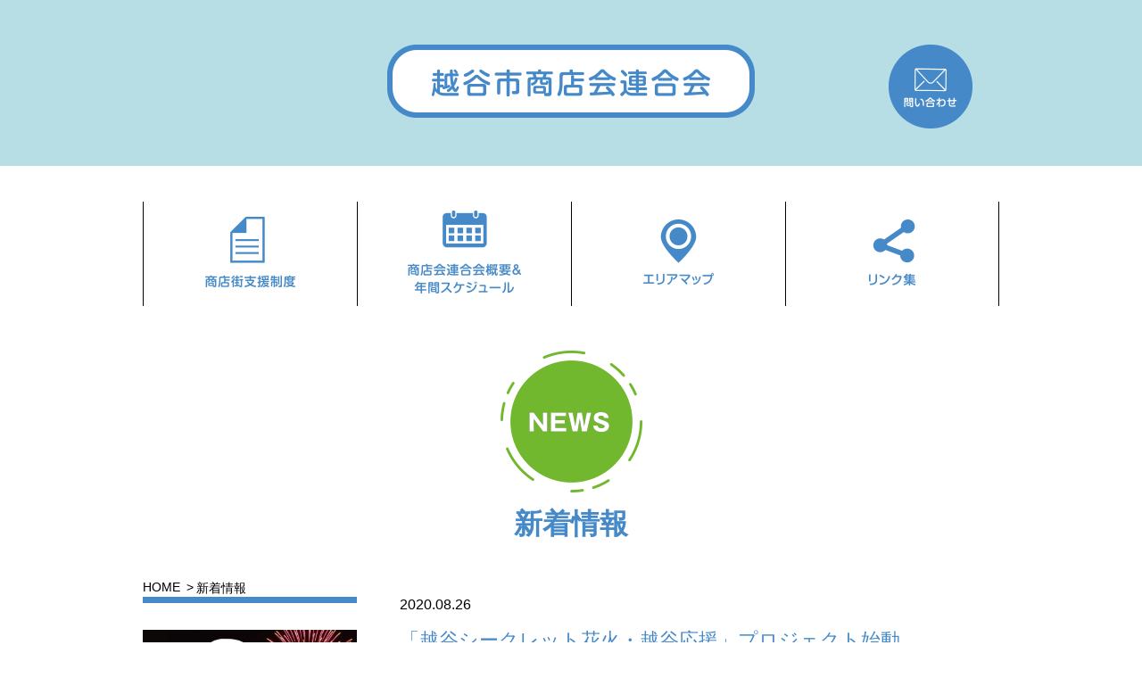

--- FILE ---
content_type: text/html; charset=UTF-8
request_url: https://koshigaya-shoren.gr.jp/archives/395
body_size: 5631
content:
<!DOCTYPE html>
<html lang="ja">
<head>
	<meta charset="UTF-8">
	<meta name="viewport" content="width=device-width,initial-scale=1">
	<title> &raquo; 「越谷シークレット花火・越谷応援」プロジェクト始動</title>
	<link rel="stylesheet" href="https://koshigaya-shoren.gr.jp/wp-content/themes/koshigaya/css/slick.css">
	<link rel="stylesheet" href="https://koshigaya-shoren.gr.jp/wp-content/themes/koshigaya/css/slick-theme.css">
	<link rel="stylesheet" href="https://koshigaya-shoren.gr.jp/wp-content/themes/koshigaya/css/colorbox.css">
	<link rel="stylesheet" href="https://koshigaya-shoren.gr.jp/wp-content/themes/koshigaya/style.css">
	<script src="https://ajax.googleapis.com/ajax/libs/jquery/3.3.1/jquery.min.js"></script>
	<script src="https://koshigaya-shoren.gr.jp/wp-content/themes/koshigaya/js/slick.min.js"></script>
	<script src="https://koshigaya-shoren.gr.jp/wp-content/themes/koshigaya/js/jquery.rwdImageMaps.min.js"></script>
	<script src="https://koshigaya-shoren.gr.jp/wp-content/themes/koshigaya/js/jquery.colorbox.js"></script>
	<script src="https://koshigaya-shoren.gr.jp/wp-content/themes/koshigaya/js/script.js"></script>
	<meta name='robots' content='max-image-preview:large' />
<link rel="alternate" type="application/rss+xml" title="越谷市商店会連合会 &raquo; 「越谷シークレット花火・越谷応援」プロジェクト始動 のコメントのフィード" href="https://koshigaya-shoren.gr.jp/archives/395/feed" />
<script type="text/javascript">
window._wpemojiSettings = {"baseUrl":"https:\/\/s.w.org\/images\/core\/emoji\/14.0.0\/72x72\/","ext":".png","svgUrl":"https:\/\/s.w.org\/images\/core\/emoji\/14.0.0\/svg\/","svgExt":".svg","source":{"concatemoji":"https:\/\/koshigaya-shoren.gr.jp\/wp-includes\/js\/wp-emoji-release.min.js?ver=6.2.8"}};
/*! This file is auto-generated */
!function(e,a,t){var n,r,o,i=a.createElement("canvas"),p=i.getContext&&i.getContext("2d");function s(e,t){p.clearRect(0,0,i.width,i.height),p.fillText(e,0,0);e=i.toDataURL();return p.clearRect(0,0,i.width,i.height),p.fillText(t,0,0),e===i.toDataURL()}function c(e){var t=a.createElement("script");t.src=e,t.defer=t.type="text/javascript",a.getElementsByTagName("head")[0].appendChild(t)}for(o=Array("flag","emoji"),t.supports={everything:!0,everythingExceptFlag:!0},r=0;r<o.length;r++)t.supports[o[r]]=function(e){if(p&&p.fillText)switch(p.textBaseline="top",p.font="600 32px Arial",e){case"flag":return s("\ud83c\udff3\ufe0f\u200d\u26a7\ufe0f","\ud83c\udff3\ufe0f\u200b\u26a7\ufe0f")?!1:!s("\ud83c\uddfa\ud83c\uddf3","\ud83c\uddfa\u200b\ud83c\uddf3")&&!s("\ud83c\udff4\udb40\udc67\udb40\udc62\udb40\udc65\udb40\udc6e\udb40\udc67\udb40\udc7f","\ud83c\udff4\u200b\udb40\udc67\u200b\udb40\udc62\u200b\udb40\udc65\u200b\udb40\udc6e\u200b\udb40\udc67\u200b\udb40\udc7f");case"emoji":return!s("\ud83e\udef1\ud83c\udffb\u200d\ud83e\udef2\ud83c\udfff","\ud83e\udef1\ud83c\udffb\u200b\ud83e\udef2\ud83c\udfff")}return!1}(o[r]),t.supports.everything=t.supports.everything&&t.supports[o[r]],"flag"!==o[r]&&(t.supports.everythingExceptFlag=t.supports.everythingExceptFlag&&t.supports[o[r]]);t.supports.everythingExceptFlag=t.supports.everythingExceptFlag&&!t.supports.flag,t.DOMReady=!1,t.readyCallback=function(){t.DOMReady=!0},t.supports.everything||(n=function(){t.readyCallback()},a.addEventListener?(a.addEventListener("DOMContentLoaded",n,!1),e.addEventListener("load",n,!1)):(e.attachEvent("onload",n),a.attachEvent("onreadystatechange",function(){"complete"===a.readyState&&t.readyCallback()})),(e=t.source||{}).concatemoji?c(e.concatemoji):e.wpemoji&&e.twemoji&&(c(e.twemoji),c(e.wpemoji)))}(window,document,window._wpemojiSettings);
</script>
<style type="text/css">
img.wp-smiley,
img.emoji {
	display: inline !important;
	border: none !important;
	box-shadow: none !important;
	height: 1em !important;
	width: 1em !important;
	margin: 0 0.07em !important;
	vertical-align: -0.1em !important;
	background: none !important;
	padding: 0 !important;
}
</style>
	<link rel='stylesheet' id='wp-block-library-css' href='https://koshigaya-shoren.gr.jp/wp-includes/css/dist/block-library/style.min.css?ver=6.2.8' type='text/css' media='all' />
<link rel='stylesheet' id='classic-theme-styles-css' href='https://koshigaya-shoren.gr.jp/wp-includes/css/classic-themes.min.css?ver=6.2.8' type='text/css' media='all' />
<style id='global-styles-inline-css' type='text/css'>
body{--wp--preset--color--black: #000000;--wp--preset--color--cyan-bluish-gray: #abb8c3;--wp--preset--color--white: #ffffff;--wp--preset--color--pale-pink: #f78da7;--wp--preset--color--vivid-red: #cf2e2e;--wp--preset--color--luminous-vivid-orange: #ff6900;--wp--preset--color--luminous-vivid-amber: #fcb900;--wp--preset--color--light-green-cyan: #7bdcb5;--wp--preset--color--vivid-green-cyan: #00d084;--wp--preset--color--pale-cyan-blue: #8ed1fc;--wp--preset--color--vivid-cyan-blue: #0693e3;--wp--preset--color--vivid-purple: #9b51e0;--wp--preset--gradient--vivid-cyan-blue-to-vivid-purple: linear-gradient(135deg,rgba(6,147,227,1) 0%,rgb(155,81,224) 100%);--wp--preset--gradient--light-green-cyan-to-vivid-green-cyan: linear-gradient(135deg,rgb(122,220,180) 0%,rgb(0,208,130) 100%);--wp--preset--gradient--luminous-vivid-amber-to-luminous-vivid-orange: linear-gradient(135deg,rgba(252,185,0,1) 0%,rgba(255,105,0,1) 100%);--wp--preset--gradient--luminous-vivid-orange-to-vivid-red: linear-gradient(135deg,rgba(255,105,0,1) 0%,rgb(207,46,46) 100%);--wp--preset--gradient--very-light-gray-to-cyan-bluish-gray: linear-gradient(135deg,rgb(238,238,238) 0%,rgb(169,184,195) 100%);--wp--preset--gradient--cool-to-warm-spectrum: linear-gradient(135deg,rgb(74,234,220) 0%,rgb(151,120,209) 20%,rgb(207,42,186) 40%,rgb(238,44,130) 60%,rgb(251,105,98) 80%,rgb(254,248,76) 100%);--wp--preset--gradient--blush-light-purple: linear-gradient(135deg,rgb(255,206,236) 0%,rgb(152,150,240) 100%);--wp--preset--gradient--blush-bordeaux: linear-gradient(135deg,rgb(254,205,165) 0%,rgb(254,45,45) 50%,rgb(107,0,62) 100%);--wp--preset--gradient--luminous-dusk: linear-gradient(135deg,rgb(255,203,112) 0%,rgb(199,81,192) 50%,rgb(65,88,208) 100%);--wp--preset--gradient--pale-ocean: linear-gradient(135deg,rgb(255,245,203) 0%,rgb(182,227,212) 50%,rgb(51,167,181) 100%);--wp--preset--gradient--electric-grass: linear-gradient(135deg,rgb(202,248,128) 0%,rgb(113,206,126) 100%);--wp--preset--gradient--midnight: linear-gradient(135deg,rgb(2,3,129) 0%,rgb(40,116,252) 100%);--wp--preset--duotone--dark-grayscale: url('#wp-duotone-dark-grayscale');--wp--preset--duotone--grayscale: url('#wp-duotone-grayscale');--wp--preset--duotone--purple-yellow: url('#wp-duotone-purple-yellow');--wp--preset--duotone--blue-red: url('#wp-duotone-blue-red');--wp--preset--duotone--midnight: url('#wp-duotone-midnight');--wp--preset--duotone--magenta-yellow: url('#wp-duotone-magenta-yellow');--wp--preset--duotone--purple-green: url('#wp-duotone-purple-green');--wp--preset--duotone--blue-orange: url('#wp-duotone-blue-orange');--wp--preset--font-size--small: 13px;--wp--preset--font-size--medium: 20px;--wp--preset--font-size--large: 36px;--wp--preset--font-size--x-large: 42px;--wp--preset--spacing--20: 0.44rem;--wp--preset--spacing--30: 0.67rem;--wp--preset--spacing--40: 1rem;--wp--preset--spacing--50: 1.5rem;--wp--preset--spacing--60: 2.25rem;--wp--preset--spacing--70: 3.38rem;--wp--preset--spacing--80: 5.06rem;--wp--preset--shadow--natural: 6px 6px 9px rgba(0, 0, 0, 0.2);--wp--preset--shadow--deep: 12px 12px 50px rgba(0, 0, 0, 0.4);--wp--preset--shadow--sharp: 6px 6px 0px rgba(0, 0, 0, 0.2);--wp--preset--shadow--outlined: 6px 6px 0px -3px rgba(255, 255, 255, 1), 6px 6px rgba(0, 0, 0, 1);--wp--preset--shadow--crisp: 6px 6px 0px rgba(0, 0, 0, 1);}:where(.is-layout-flex){gap: 0.5em;}body .is-layout-flow > .alignleft{float: left;margin-inline-start: 0;margin-inline-end: 2em;}body .is-layout-flow > .alignright{float: right;margin-inline-start: 2em;margin-inline-end: 0;}body .is-layout-flow > .aligncenter{margin-left: auto !important;margin-right: auto !important;}body .is-layout-constrained > .alignleft{float: left;margin-inline-start: 0;margin-inline-end: 2em;}body .is-layout-constrained > .alignright{float: right;margin-inline-start: 2em;margin-inline-end: 0;}body .is-layout-constrained > .aligncenter{margin-left: auto !important;margin-right: auto !important;}body .is-layout-constrained > :where(:not(.alignleft):not(.alignright):not(.alignfull)){max-width: var(--wp--style--global--content-size);margin-left: auto !important;margin-right: auto !important;}body .is-layout-constrained > .alignwide{max-width: var(--wp--style--global--wide-size);}body .is-layout-flex{display: flex;}body .is-layout-flex{flex-wrap: wrap;align-items: center;}body .is-layout-flex > *{margin: 0;}:where(.wp-block-columns.is-layout-flex){gap: 2em;}.has-black-color{color: var(--wp--preset--color--black) !important;}.has-cyan-bluish-gray-color{color: var(--wp--preset--color--cyan-bluish-gray) !important;}.has-white-color{color: var(--wp--preset--color--white) !important;}.has-pale-pink-color{color: var(--wp--preset--color--pale-pink) !important;}.has-vivid-red-color{color: var(--wp--preset--color--vivid-red) !important;}.has-luminous-vivid-orange-color{color: var(--wp--preset--color--luminous-vivid-orange) !important;}.has-luminous-vivid-amber-color{color: var(--wp--preset--color--luminous-vivid-amber) !important;}.has-light-green-cyan-color{color: var(--wp--preset--color--light-green-cyan) !important;}.has-vivid-green-cyan-color{color: var(--wp--preset--color--vivid-green-cyan) !important;}.has-pale-cyan-blue-color{color: var(--wp--preset--color--pale-cyan-blue) !important;}.has-vivid-cyan-blue-color{color: var(--wp--preset--color--vivid-cyan-blue) !important;}.has-vivid-purple-color{color: var(--wp--preset--color--vivid-purple) !important;}.has-black-background-color{background-color: var(--wp--preset--color--black) !important;}.has-cyan-bluish-gray-background-color{background-color: var(--wp--preset--color--cyan-bluish-gray) !important;}.has-white-background-color{background-color: var(--wp--preset--color--white) !important;}.has-pale-pink-background-color{background-color: var(--wp--preset--color--pale-pink) !important;}.has-vivid-red-background-color{background-color: var(--wp--preset--color--vivid-red) !important;}.has-luminous-vivid-orange-background-color{background-color: var(--wp--preset--color--luminous-vivid-orange) !important;}.has-luminous-vivid-amber-background-color{background-color: var(--wp--preset--color--luminous-vivid-amber) !important;}.has-light-green-cyan-background-color{background-color: var(--wp--preset--color--light-green-cyan) !important;}.has-vivid-green-cyan-background-color{background-color: var(--wp--preset--color--vivid-green-cyan) !important;}.has-pale-cyan-blue-background-color{background-color: var(--wp--preset--color--pale-cyan-blue) !important;}.has-vivid-cyan-blue-background-color{background-color: var(--wp--preset--color--vivid-cyan-blue) !important;}.has-vivid-purple-background-color{background-color: var(--wp--preset--color--vivid-purple) !important;}.has-black-border-color{border-color: var(--wp--preset--color--black) !important;}.has-cyan-bluish-gray-border-color{border-color: var(--wp--preset--color--cyan-bluish-gray) !important;}.has-white-border-color{border-color: var(--wp--preset--color--white) !important;}.has-pale-pink-border-color{border-color: var(--wp--preset--color--pale-pink) !important;}.has-vivid-red-border-color{border-color: var(--wp--preset--color--vivid-red) !important;}.has-luminous-vivid-orange-border-color{border-color: var(--wp--preset--color--luminous-vivid-orange) !important;}.has-luminous-vivid-amber-border-color{border-color: var(--wp--preset--color--luminous-vivid-amber) !important;}.has-light-green-cyan-border-color{border-color: var(--wp--preset--color--light-green-cyan) !important;}.has-vivid-green-cyan-border-color{border-color: var(--wp--preset--color--vivid-green-cyan) !important;}.has-pale-cyan-blue-border-color{border-color: var(--wp--preset--color--pale-cyan-blue) !important;}.has-vivid-cyan-blue-border-color{border-color: var(--wp--preset--color--vivid-cyan-blue) !important;}.has-vivid-purple-border-color{border-color: var(--wp--preset--color--vivid-purple) !important;}.has-vivid-cyan-blue-to-vivid-purple-gradient-background{background: var(--wp--preset--gradient--vivid-cyan-blue-to-vivid-purple) !important;}.has-light-green-cyan-to-vivid-green-cyan-gradient-background{background: var(--wp--preset--gradient--light-green-cyan-to-vivid-green-cyan) !important;}.has-luminous-vivid-amber-to-luminous-vivid-orange-gradient-background{background: var(--wp--preset--gradient--luminous-vivid-amber-to-luminous-vivid-orange) !important;}.has-luminous-vivid-orange-to-vivid-red-gradient-background{background: var(--wp--preset--gradient--luminous-vivid-orange-to-vivid-red) !important;}.has-very-light-gray-to-cyan-bluish-gray-gradient-background{background: var(--wp--preset--gradient--very-light-gray-to-cyan-bluish-gray) !important;}.has-cool-to-warm-spectrum-gradient-background{background: var(--wp--preset--gradient--cool-to-warm-spectrum) !important;}.has-blush-light-purple-gradient-background{background: var(--wp--preset--gradient--blush-light-purple) !important;}.has-blush-bordeaux-gradient-background{background: var(--wp--preset--gradient--blush-bordeaux) !important;}.has-luminous-dusk-gradient-background{background: var(--wp--preset--gradient--luminous-dusk) !important;}.has-pale-ocean-gradient-background{background: var(--wp--preset--gradient--pale-ocean) !important;}.has-electric-grass-gradient-background{background: var(--wp--preset--gradient--electric-grass) !important;}.has-midnight-gradient-background{background: var(--wp--preset--gradient--midnight) !important;}.has-small-font-size{font-size: var(--wp--preset--font-size--small) !important;}.has-medium-font-size{font-size: var(--wp--preset--font-size--medium) !important;}.has-large-font-size{font-size: var(--wp--preset--font-size--large) !important;}.has-x-large-font-size{font-size: var(--wp--preset--font-size--x-large) !important;}
.wp-block-navigation a:where(:not(.wp-element-button)){color: inherit;}
:where(.wp-block-columns.is-layout-flex){gap: 2em;}
.wp-block-pullquote{font-size: 1.5em;line-height: 1.6;}
</style>
<link rel="https://api.w.org/" href="https://koshigaya-shoren.gr.jp/wp-json/" /><link rel="alternate" type="application/json" href="https://koshigaya-shoren.gr.jp/wp-json/wp/v2/posts/395" /><link rel="EditURI" type="application/rsd+xml" title="RSD" href="https://koshigaya-shoren.gr.jp/xmlrpc.php?rsd" />
<link rel="canonical" href="https://koshigaya-shoren.gr.jp/archives/395" />
<link rel='shortlink' href='https://koshigaya-shoren.gr.jp/?p=395' />
<link rel="alternate" type="application/json+oembed" href="https://koshigaya-shoren.gr.jp/wp-json/oembed/1.0/embed?url=https%3A%2F%2Fkoshigaya-shoren.gr.jp%2Farchives%2F395" />
<link rel="alternate" type="text/xml+oembed" href="https://koshigaya-shoren.gr.jp/wp-json/oembed/1.0/embed?url=https%3A%2F%2Fkoshigaya-shoren.gr.jp%2Farchives%2F395&#038;format=xml" />
<style type="text/css">.recentcomments a{display:inline !important;padding:0 !important;margin:0 !important;}</style></head>
<body>
	<header>
		<div class="head-title">
			<div class="inner">
				<a href="https://koshigaya-shoren.gr.jp/"><img src="https://koshigaya-shoren.gr.jp/wp-content/themes/koshigaya/img/logo.png"></a>
				<div class="contact">
					<a href="https://koshigaya-shoren.gr.jp/contact"><img src="https://koshigaya-shoren.gr.jp/wp-content/themes/koshigaya/img/contact.png"></a>
				</div>
			</div>
		</div>
		<div class="sp-head-title">
			<div class="nav-menu">
				<div class="menu-trigger">
					<div class="trigger">
					  	<span></span>
					  	<span></span>
					  	<span></span>
				  	</div>
				  	<p>MENU</p>
				</div>
				<div class="menu">
					<p>▼ MENU</p>
				</div>
			</div>
			<div class="logo"><img src="https://koshigaya-shoren.gr.jp/wp-content/themes/koshigaya/img/logo.png"></div>
			<div class="contact">
				<a href="https://koshigaya-shoren.gr.jp/contact"><img src="https://koshigaya-shoren.gr.jp/wp-content/themes/koshigaya/img/sp_contact.png"></a>
			</div>
		</div>
		<div class="drop-menu">
			<div class="menu">
				<div class="menu-img"><img src="https://koshigaya-shoren.gr.jp/wp-content/themes/koshigaya/img/sp_menu_home.png"></div>
				<a href="https://koshigaya-shoren.gr.jp">HOME</a>
			</div>
			<div class="menu">
				<div class="menu-img"><img src="https://koshigaya-shoren.gr.jp/wp-content/themes/koshigaya/img/foot_support.png"></div>
				<a href="https://koshigaya-shoren.gr.jp/support">商店街支援制度</a>
			</div>
			<div class="menu">
				<div class="menu-img"><img src="https://koshigaya-shoren.gr.jp/wp-content/themes/koshigaya/img/foot_schedule.png"></div>
				<a href="https://koshigaya-shoren.gr.jp/about">商店会連合会概要＆<br>年間スケジュール</a>
			</div>
			<div class="menu">
				<div class="menu-img"><img src="https://koshigaya-shoren.gr.jp/wp-content/themes/koshigaya/img/foot_area.png"></div>
				<a href="https://koshigaya-shoren.gr.jp/areamap">エリアマップ</a>
			</div>
			<div class="menu">
				<div class="menu-img"><img src="https://koshigaya-shoren.gr.jp/wp-content/themes/koshigaya/img/foot_link.png"></div>
				<a href="https://koshigaya-shoren.gr.jp/link">リンク集</a>
			</div>
		</div>
		<nav class="inner menu-list">
			<div class="menu"><a href="https://koshigaya-shoren.gr.jp/support"><img src="https://koshigaya-shoren.gr.jp/wp-content/themes/koshigaya/img/menu_support.png"></a></div>
			<div class="menu"><a href="https://koshigaya-shoren.gr.jp/about"><img src="https://koshigaya-shoren.gr.jp/wp-content/themes/koshigaya/img/menu_schedule.png"></a></div>
			<div class="menu"><a href="https://koshigaya-shoren.gr.jp/areamap"><img src="https://koshigaya-shoren.gr.jp/wp-content/themes/koshigaya/img/menu_area.png"></a></div>
			<div class="menu"><a href="https://koshigaya-shoren.gr.jp/link"><img src="https://koshigaya-shoren.gr.jp/wp-content/themes/koshigaya/img/menu_link.png"></a></div>
		</nav>
	</header>    <div class="main">
        <div class="page-title post">
            <img src="https://koshigaya-shoren.gr.jp/wp-content/themes/koshigaya/img/news_title.png">
            <h4>新着情報</h4>
        </div>

        <section id="post">
            <div class="inner">
                <div class="breadcrumb">
                    <li itemscope="itemscope" itemtype="http://data-vocabulary.org/Breadcrumb">
                        <a href="https://koshigaya-shoren.gr.jp/" itemprop="url">
                            <span itemprop="title">HOME</span>
                        </a>
                    </li>
                    <li itemscope="itemscope" itemtype="http://data-vocabulary.org/Breadcrumb">
                        <a href="https://koshigaya-shoren.gr.jp/blog" itemprop="url">
                            <span itemprop="title">新着情報</span>
                        </a>
                    </li>
                </div>

                <div class="post-content">
                                                                        <div class="thumb-box"><img src="https://koshigaya-shoren.gr.jp/wp-content/uploads/2020/08/883e58d8330f2544428a6349fcec2fb5.jpg"></div>
                            <div class="post-box">
                                <span>2020.08.26</span>
                                <h5>「越谷シークレット花火・越谷応援」プロジェクト始動</h5>
                                
<p>越谷商工会議所青年部では、コロナに負けず奮闘する越谷のお店・企業の皆さまと手を取り合い、アフターコロナの新時代における地域経済を切り拓こうという思いを込め、日にちも場所もシークレットの花火を企画しました。越谷の商工業者、企業、店舗に対して、市民の皆様から応援、エールを送っていただき、集まった分の声を花火に変えて越谷のどこかで打ち上げます。</p>



<p>【企画内容】</p>



<p>コロナ禍で頑張る越谷のお店・企業に、市民の皆様からＳＮＳでエールをいただいて盛り上げます。エールの数（ＳＮＳ投稿数）が増えるほど花火の打ち上げ時間が長くなります。</p>



<p>【ＳＮＳ投稿期間】</p>



<p>２０２０年８月２４日（月）から９月２５日（金）</p>



<p>【花火の日時・場所】</p>



<p>三密回避のためシークレットとさせていただきます。</p>



<p>【企画専用ページ】</p>



<p><a href="http://koshigaya-cci-yg.com/">http://koshigaya-cci-yg.com/</a></p>
                            </div>
                                                            </div>
            </div>
        </section>
        <div class="sp-pagetop"><img src="https://koshigaya-shoren.gr.jp/wp-content/themes/koshigaya/img/pagetop.png"></div>
    </div>
	<footer>
		<div class="foot-menu">
			<div class="inner menu-list">
				<div class="menu support"><a href="https://koshigaya-shoren.gr.jp/support">商店街支援制度</a></div>
				<div class="menu schedule"><a href="https://koshigaya-shoren.gr.jp/about">商店会連合会概要＆年間スケジュール</a></div>
				<div class="menu area"><a href="https://koshigaya-shoren.gr.jp/areamap">エリアマップ</a></div>
				<div class="menu link"><a href="https://koshigaya-shoren.gr.jp/link">リンク集</a></div>
				<div class="pagetop"><img src="https://koshigaya-shoren.gr.jp/wp-content/themes/koshigaya/img/pagetop.png"></div>
			</div>
		</div>
		<div class="copyright">
			<p>Copyright © KOSHIGAYA SYOTENKAI L All Rights Reserved.</p>
		</div>
	</footer>
	<script>
	jQuery(function() {
		jQuery("a").click(function(e) {
			var ahref = jQuery(this).attr('href');
			if (ahref.indexOf("exampleここを変えてください★★★.net") != -1 || ahref.indexOf("http") == -1 ) {
				ga('send', 'event', '内部リンク', 'クリック', ahref);}
				else {
					ga('send', 'event', '外部リンク', 'クリック', ahref);}
				});
	});
	</script>
	<!-- ajaxzip -->
	<script src="https://ajaxzip3.github.io/ajaxzip3.js" charset="UTF-8"></script>
	<script type="text/javascript">
	jQuery(function(){
		jQuery('#zip').keyup(function(event){
			AjaxZip3.zip2addr(this,'','pref','addr');
		})
	})
	</script>
	</body>
</html>

--- FILE ---
content_type: text/css
request_url: https://koshigaya-shoren.gr.jp/wp-content/themes/koshigaya/style.css
body_size: 4321
content:
/*
Theme Name: KOSHIGAYA
Theme URL:
Description: 越谷商店会テーマ
Author:
Version: 1.0
Tags:
License:
License URI:
*/

html, body {
	margin: 0;
}

img {
	max-width: 100%;
}

a,
a:hover {
	text-decoration: none;
	color: inherit;
}

p {
	margin: 0;
}

.fb-page {
	width: 100%;
	height: 100%;
	text-align: center;
}

/*-- common --*/
.inner {
	position: relative;
	max-width: 960px;
	margin: 0 auto;
}

.clearfix::after{
  	content: "";
  	display: block;
  	clear: both;
}

/*-- header --*/

header {
	font-family: "A-OTF 新丸ゴ Pro",A-OTF Shin Maru Go Pro,"ヒラギノ丸ゴ Pro W3", "Hiragino Maru Gothic Pro", "メイリオ", Meiryo, Osaka, "ＭＳ Ｐゴシック", "MS PGothic", sans-serif;
}

header .head-title {
	padding: 50px 0;
	text-align: center;
	background: #b6dee4;
}

header .head-title .contact {
	position: absolute;
	top: 0;
	bottom: 0;
	right: 30px;
	margin: auto;
}

header .menu-list {
	display: flex;
	margin: 40px auto;
}

header .menu-list .menu {
	display: flex;
	align-items: center;
	width: 25%;
	padding: 10px 0;
	text-align: center;
	box-sizing :border-box;
	border-left: 1px solid #000;
}

header .menu-list .menu:last-child {
	border-right: 1px solid #000;
}

header .menu-list .menu a {
	display: block;
	width: 100%;
}

header .sp-head-title,
header .drop-menu {
	display: none;
}

@media screen and (max-width: 768px) {
	header .head-title {
		display: none;
	}

	header .sp-head-title {
		position: relative;
		display: flex;
		background: #b6dee4;
	}

	header .sp-head-title .nav-menu {
		width: 15%;
		padding: 15px 10px;
		text-align: center;
		box-sizing: border-box;
		background: #4589c8;
	}

	header .sp-head-title .nav-menu .menu-trigger,
	header .sp-head-title .nav-menu .menu-trigger .trigger span {
		display: inline-block;
		box-sizing: border-box;
	}

	header .sp-head-title .nav-menu .menu-trigger {
		position: relative;
		width: 100%;
		height: 100%;
		margin: 0 auto;
	}

	header .sp-head-title .nav-menu .menu-trigger .trigger {
		position: relative;
		width: 60%;
		height: 60%;
		margin: 0 auto;
	}

	header .sp-head-title .nav-menu .menu-trigger .trigger span {
		position: absolute;
		left: 0;
		width: 100%;
		height: 2px;
		background-color: #fff;
	}

	header .sp-head-title .nav-menu .menu-trigger .trigger span:nth-of-type(1) {
		top: 10%;
	}

	header .sp-head-title .nav-menu .menu-trigger .trigger span:nth-of-type(2) {
		top: 47%;
	}

	header .sp-head-title .nav-menu .menu-trigger .trigger span:nth-of-type(3) {
		bottom: 10%;
	}

	header .sp-head-title .nav-menu.open .menu-trigger .trigger span:nth-of-type(1) {
		-webkit-tran#form: translateY(6.5px) rotate(-45deg);
  		tran#form: translateY(6.5px) rotate(-45deg);
	}

	header .sp-head-title .nav-menu.open .menu-trigger .trigger span:nth-of-type(2) {
		display: none;
	}

	header .sp-head-title .nav-menu.open .menu-trigger .trigger span:nth-of-type(3) {
		-webkit-tran#form: translateY(-6.5px) rotate(45deg);
  		tran#form: translateY(-6.5px) rotate(45deg);
	}

	header .sp-head-title .nav-menu .menu-trigger p {
		font-size: 0.7rem;
		text-align: center;
		color: #fff;
	}

	header .sp-head-title .nav-menu .menu {
		position: absolute;
		display: none;
		justify-content: center;
		align-items: center;
		width: 50%;
		top: 0;
		left: 0;
		height: 100%;
		margin-left: 15%;
		color: #4589c8;
		background: rgba(200, 200, 200, 0.9);
	}

	header .sp-head-title .nav-menu .menu.open {
		display: flex!important;
	}

	header .drop-menu {
		display: none;
		position: absolute;
		z-index: 9999;
		width: 65%;
		padding: 20px 0;
		background: rgba(255, 255, 255, 0.9);
	}

	header .drop-menu.open {
		display: block;
	}

	header .drop-menu .menu {
		display: flex;
		align-items: center;
		width: 80%;
		margin: 0 auto;
		padding: 15px 5px;
		color: #4589c8;
		border-bottom: 2px dotted #4589c8;
	}

	header .drop-menu .menu .menu-img {
		display: inline-flex;
		justify-content: center;
		align-items: center;
		width: 20%;
	}

	header .drop-menu .menu a {
		line-height: 1.4;
	}

	header .sp-head-title .logo {
		display: flex;
		align-items: center;
		width: 70%;
		padding: 0 30px;
		box-sizing: border-box;
	}

	header .sp-head-title .contact {
		width: 15%;
		padding: 15px 10px;
		text-align: center;
		box-sizing: border-box;
		background: #4589c8;
	}

	header .sp-head-title .contact a {
		display: flex;
		align-items: center;
	}

	header .menu-list {
		display: none;
	}
}

/*-- footer --*/

footer {
	margin-top: 120px;
}

footer .foot-menu {
	padding: 40px 0;
	background: #b6dee4;
}

footer .foot-menu .menu-list {
	display: flex;
	justify-content: center;
	position: relative;
	color: #4589c8;
	font-family: "A-OTF 新丸ゴ Pro",A-OTF Shin Maru Go Pro,"ヒラギノ丸ゴ Pro W3", "Hiragino Maru Gothic Pro", "メイリオ", Meiryo, Osaka, "ＭＳ Ｐゴシック", "MS PGothic", sans-serif;
}

footer .foot-menu .menu-list .pagetop {
	position: absolute;
	top: -70px;
	right: 0;
}

footer .foot-menu .menu-list .menu {
	position: relative;
	margin: 0 40px;
}

footer .foot-menu .menu-list .menu:before {
	content: '';
	position: absolute;
	top: 0;
	bottom: 0;
	margin: auto;
}

footer .foot-menu .menu-list .menu.support:before {
	left: -31px;
	width: 23px;
	height: 31px;
	background: url(./img/foot_support.png) no-repeat;
}

footer .foot-menu .menu-list .menu.schedule:before {
	left: -39px;
	width: 31px;
	height: 26px;
	background: url(./img/foot_schedule.png) no-repeat;
}

footer .foot-menu .menu-list .menu.area:before {
	left: -32px;
	width: 24px;
	height: 29px;
	background: url(./img/foot_area.png) no-repeat;
}

footer .foot-menu .menu-list .menu.link:before {
	left: -30px;
	width: 22px;
	height: 23px;
	background: url(./img/foot_link.png) no-repeat;
}

footer .copyright {
	padding: 20px 0 30px;
	text-align: center;
	font-size: 0.9rem;
	color: #fff;
	background: #4589c8;
}

@media screen and (max-width: 768px) {
	footer {
		margin-top: 0;
	}

	footer .foot-menu {
		display: none;
	}
}

/*-- breadcrumb --*/

.breadcrumb {
	display: flex;
	margin: 40px auto 0;
	list-style: none;
}

.breadcrumb li {
  	display: inline;
  	font-size: 0.9rem;
  	list-style: none;
}

.breadcrumb li:after {
  	content: '>';
  	padding: 0 3px;
  	color: #000;
}

.breadcrumb li:last-child:after{
  	content: '';
}

@media screen and (max-width: 768px) {
	.breadcrumb {
		width: 80%;
		margin: 40px auto 0;
	}

	.breadcrumb li {
		font-size: 1rem;
	}

	.breadcrumb li:after {
		padding: 0;
	}
}

/*-- content --*/

.main {
	margin: 50px auto;
	font-family: "Lucida Grande", "segoe UI", "ヒラギノ角ゴ ProN W3", "Hiragino Kaku Gothic ProN", Meiryo, Verdana, Arial, sans-serif;
}

.slider .slide-box {
	position: relative;
	margin: 0 50px;
	border: 7px solid #4589c8;
}

.slider .slide-box img {
	width: 100%;
}

.slider .slide-box .absolute-box {
	position: absolute;
	width: 70%;
	top: 15%;
	left: 0;
	right: 0;
	margin: auto;
	padding: 20px 40px;
	box-sizing: border-box;
	color: #fff;
	background: rgba(0, 0, 0, 0.4);
}

.slider .slide-box .absolute-box h3 {
	margin: 10px auto;
	text-align: center;
	font-size: 2rem;
}

.sns-news {
	position: relative;
	margin-top: 80px;
	padding: 30px 0 40px;
}

.sns-news:before {
	content: '';
	z-index: -1;
	position: absolute;
	display: inline-block;
	top: 0;
	left: 0;
	width: 50%;
	height: 100%;
	background: #b6dee4;
}

.sns-news:after {
	content: '';
	z-index: -1;
	position: absolute;
	display: inline-block;
	top: 0;
	right: 0;
	width: 50%;
	height: 100%;
	background: #4589c8;
}

.sns-news .facebook {
	width: 45%;
	float: left;
	color: #1e4fab;
}

.sns-news .news {
	width: 45%;
	float: right;
	color: #fff;
}

.sns-news .title {
	display: flex;
	align-items: center;
	justify-content: center;
	position: relative;
	margin: 20px auto;
}

.sns-news .title .headline {
	position: absolute;
	left: 0;
	font-size: 1.4rem;
	font-weight: bold;
}

.sns-news .title .subheading {
	position: absolute;
	right: 0;
}

.sns-news .news .title .subheading {
	padding: 2px 10px 2px 20px;
	background: #251e1c;
}

.sns-news .news .title .subheading:before {
	content: '▶';
	display: flex;
	align-items: center;
	position: absolute;
	top: 0;
	bottom: 0;
	left: 5px;
	margin: auto;
	line-height: 0;
	font-size: 0.6rem;
}

.sns-news .news .article {
	display: flex;
	box-sizing: border-box;
	padding: 20px 0;
	border-top: 2px dotted #fff;
}

.sns-news .news a:last-child  .article{
	border-bottom: 2px dotted #fff;
}

.sns-news .news .article .thumb {
	width: 30%;
}

.sns-news .news .article .news-content {
	width: 70%;
	padding-left: 5%;
	box-sizing: border-box;
}

.sns-news .news .article .news-content .date {
	font-weight: bold;
}

.sns-news .news .article .news-content h3 {
	margin: 5px auto;
	font-size: 1rem;
	text-decoration: underline;
}

.sns-news .news .article .news-content p {
	font-size: 0.8rem;
}

.banner {
	margin: 100px auto;
}

.banner .banner-area {
	display: flex;
	justify-content: center;
}

.banner-area a {
	margin: 0 10px;
}

.sp-pagetop {
	display: none;
}

.page-title {
	text-align: center;
}

.page-title p {
	font-size: 1.1rem;
	line-height: 1.6;
}

.page-title h4 {
	margin: 10px auto;
	font-size: 2rem;
	color: #4589c8;
	font-family: "A-OTF 新丸ゴ Pro",A-OTF Shin Maru Go Pro,"ヒラギノ丸ゴ Pro W3", "Hiragino Maru Gothic Pro", "メイリオ", Meiryo, Osaka, "ＭＳ Ｐゴシック", "MS PGothic", sans-serif;
}

#map {
	margin: 40px auto;
	text-align: center;
}

#map .hidden-pc {
	display: none;
}

.support-content {
	display: flex;
	margin: 40px auto;
}

.support-content .column {
	width: calc(100% / 3);
	padding: 40px;
	box-sizing: border-box;
	border-right: 1px solid #4589c8;
}

.support-content .column:last-child {
	border-right: none;
}

.support-content .column .column-title {
	text-align: center;
}

.support-content .column .column-title img {
	width: 100%;
}

.support-content .column .column-title h3 {
	margin: 10px auto;
	font-size: 1.6rem;
	font-weight: normal;
	color: #4589c8;
	font-family: "A-OTF 新丸ゴ Pro",A-OTF Shin Maru Go Pro,"ヒラギノ丸ゴ Pro W3", "Hiragino Maru Gothic Pro", "メイリオ", Meiryo, Osaka, "ＭＳ Ｐゴシック", "MS PGothic", sans-serif;
}

.support-content .column .content {
	margin: 20px auto;
}

.support-content .column .content h4 {
	margin: 10px auto;
	color: #4589c8;
}

.side-box {
	display: flex;
	margin: 60px auto;
}

.side-box .profile {
	width: 30%;
	padding-right: 40px;
	padding-bottom: 30px;
	box-sizing: border-box;
	border-right: 1px solid #4589c8;
}

.side-box .profile h4 {
	margin: 0;
	font-size: 1.6rem;
	color: #4589c8;
	border-top: 7px solid #4589c8;
	font-family: "A-OTF 新丸ゴ Pro",A-OTF Shin Maru Go Pro,"ヒラギノ丸ゴ Pro W3", "Hiragino Maru Gothic Pro", "メイリオ", Meiryo, Osaka, "ＭＳ Ｐゴシック", "MS PGothic", sans-serif;
}

.side-box .profile p {
	margin: 10px auto;
}

.side-box .profile img {
	width: 100%;
}

.side-box .text-box {
	width: 70%;
	padding-left: 40px;
	box-sizing: border-box;
}

.side-box .text-box .col {
	margin-bottom: 30px;
}

.side-box .text-box p {
	line-height: 1.8;
}

.side-box .text-box h5 {
	margin: 0;
	font-size: 1.4rem;
	color: #4589c8;
}

.side-box .text-box .month {
	display: flex;
	align-items: center;
	margin: 10px auto;
}

.side-box .text-box .month span {
	display: inline-block;
	width: 10%;
	margin: 0;
	margin-right: 20px;
	text-align: center;
	color: #fff;
	background: #4589c8;
}

.side-box .text-box .month p {
	width: 80%;
}

.link-box {
	display: flex;
	flex-wrap: wrap;
	margin: 40px auto;
}

.link-box .link-banner {
	width: 30%;
	margin: 20px 0;
	text-align: center;
}

.link-box .link-banner:nth-child(3n-1) {
	margin: 20px 5%;
}

#post-list {
	margin: 40px auto;
}

#sp-post-list {
	display: none;
}

.post-column {
	display: flex;
	border-bottom: 1px solid #4589c8;
}

.post-column:last-child {
	border-bottom: none;
}

.post-column a {
	width: calc(100% / 3);
}

.post-column .post-box {
	width: 100%;
	height: 100%;
	padding: 20px 30px 30px;
	box-sizing: border-box;
	border-right: 1px solid #4589c8;
}

.post-column a:last-child .post-box {
	border-right: none;
}

.post-column .post-box h5 {
	margin: 5px auto 15px;
	line-height: 1.4;
	font-size: 1.2rem;
	font-weight: normal;
	color: #4589c8;
	text-decoration: underline;
	font-family: "A-OTF 新丸ゴ Pro",A-OTF Shin Maru Go Pro,"ヒラギノ丸ゴ Pro W3", "Hiragino Maru Gothic Pro", "メイリオ", Meiryo, Osaka, "ＭＳ Ｐゴシック", "MS PGothic", sans-serif;
}

.post-column .post-box p {
	font-size: 0.8rem;
	line-height: 1.6;
}

.post-content {
	display: flex;
}

.post-content .thumb-box {
	width: 25%;
	margin-right: 5%;
	padding-top: 30px;
	border-top: 7px solid #4589c8;
}

.post-content .post-box {
	width: 70%;
}

.post-content .post-box h5 {
	margin: 15px auto;
	line-height: 1.4;
	font-size: 1.4rem;
	font-weight: normal;
	color: #4589c8;
	font-family: "A-OTF 新丸ゴ Pro",A-OTF Shin Maru Go Pro,"ヒラギノ丸ゴ Pro W3", "Hiragino Maru Gothic Pro", "メイリオ", Meiryo, Osaka, "ＭＳ Ｐゴシック", "MS PGothic", sans-serif;
}

.post-content .post-box p {
	margin: 30px auto;
	line-height: 1.8;
}

@media screen and (max-width: 768px) {
	.main {
		margin-top: 0;
	}

	.slider .slide-box {
		margin: 0;
		border: none;
	}

	.slider .slide-box .absolute-box {
		padding: 10px 20px;
	}

	.slider .slide-box .absolute-box h3 {
		font-size: 1.6rem;
	}

	.slider .slide-box .absolute-box p {
		font-size: 0.8rem;
	}

	.sns-news {
		margin: 0;
		padding: 0;
	}

	.sns-news:before,
	.sns-news:after {
		display: none;
	}

	.sns-news .facebook {
		float: none;
		width: 100%;
		padding: 20px 40px 40px;
		box-sizing: border-box;
		background: #b6dee4;
	}

	.sns-news .news {
		float: none;
		width: 100%;
		padding: 20px 40px 40px;
		box-sizing: border-box;
		background: #4589c8;
	}

	.banner {
		margin: 30px auto;
	}

	.banner .banner-area {
		display: block;
		text-align: center;
	}

	.banner-area a {
		display: block;
		margin: 20px auto;
	}

	.sp-pagetop {
		display: block;
		width: 90%;
		margin: 20px auto;
		text-align: right;
	}

	.sp-pagetop img {
		cursor: pointer;
	}

	.page-title {
		width: 90%;
		margin: 40px auto;
	}

	.page-title p {
		font-size: 1rem;
	}

	#map {
		width: 95%;
		margin: 30px auto;
	}

	#map .hidden-sp {
		display: none;
	}

	#map .hidden-pc {
		display: block;
	}

	.support-content {
		display: block;
		width: 90%;
		margin: 0 auto;
	}

	.support-content .column {
		width: 100%;
		padding: 40px 0;
		border-right: none;
	}

	.side-box {
		display: block;
	}

	.side-box .profile {
		width: 90%;
		margin: 0 auto;
		padding: 0;
		border-right: none;
		text-align: center;
	}

	.side-box .text-box {
		width: 90%;
		margin: 0 auto;
		padding: 0;
	}

	.link-box {
		display: block;
	}

	.link-box .link-banner {
		width: 90%;
		margin: 30px auto;
	}

	.link-box .link-banner:nth-child(3n-1) {
		margin: 30px auto;
	}

	.page-title.post-list {
		display: none;
	}

	#post-list {
		display: none;
	}

	#sp-post-list {
		display: block;
	}

	.post-content {
		display: block;
		width: 80%;
		margin: 0 auto;
	}

	.post-content .thumb-box {
		width: 100%;
		padding-top: 0;
		text-align: center;
		border-top: none;
	}

	.post-content .thumb-box img {
		width: 100%;
	}

	.post-content .post-box {
		width: 100%;
		margin-top: 10px;
	}

	.page-title.post {
		display: flex;
		align-items: center;
		justify-content: center;
		position: relative;
	}

	.page-title.post img {
		width: 105px;
		height: 105px;
	}

	.page-title.post h4 {
		position: absolute;
		left: 0;
		margin: 0;
		line-height: 0;
		font-size: 1.4rem;
	}
}

/*--#form --*/

#form {
	margin: 40px auto;
}

#form .column {
	display: flex;
	border-bottom: 10px solid #fff;
}

#form .column .box {
	width: 49%;
	background: #b6dee4;
	box-sizing: border-box;
}

#form .column .box .in-box {
	padding: 15px 20px;
	box-sizing: border-box;
	border-bottom: 10px solid #fff;
}

#form .column .box .in-box .input {
	display: flex;
	align-items: center;
	margin-top: 15px;
}

#form .column .box .in-box .input span {
	display: inline-block;
	width: 25%;
	line-height: 1;
	font-size: 0.8rem;
}

#form .column .box .in-box .input .mwform-zip-field,
#form .column .box .in-box .input .mwform-tel-field {
	width: 100%;
}

#form .column .box .in-box .input .mwform-tel-field input[type="text"],
#form .column .box .in-box .input .mwform-zip-field input[type="text"] {
	width: 25%;
	margin: 0 5px;
}

input[type="text"].short {
	width: 75%;
}

#form .column .box .in-box .input select {
	width: 50%;
}

#form .column .box .in-box:last-child {
	border-bottom: none;
}

#form .column .box:nth-child(2n+1) {
	margin-right: 1%;
}

#form .column .box:nth-child(2n) {
	margin-left: 1%;
}

#form .column .box span {
	display: inline-block;
	position: relative;
	color: #5a4e4c;
}

#form .column .box span.require:after {
	content: '必須';
	display: flex;
	align-items: center;
	position: absolute;
	top: 0;
	bottom: 0;
	right: -70px;
	margin: auto;
	padding: 4px 10px;
	font-size: 0.9rem;
	color: #fff;
	background: #ed8eb2;
	border-radius: 5px;
}

#form .button {
	display: flex;
	justify-content: center;
	margin: 20px auto;
}

#form .button .submit,
#form .button .back {
	background-color: transparent;
    border: none;
    cursor: pointer;
    outline: none;
    padding: 20px 0;
    appearance: none;
	width: 30%;
	margin: 0 30px;
	background: #b6dee4;
}

input,
select {
	padding: 5px 0;
}

input[type="text"],
input[type="email"],
textarea {
	width: 100%;
}

textarea {
	height: 100%;
}

input[type="number"] {
	width: 25%;
	margin: 0 5px;
}

@media screen and (max-width: 768px) {
	#form {
		width: 90%;
		margin: 30px auto;
	}

	#form .column {
		display: block;
	}

	#form .column .box {
		width: 100%;
	}

	#form .column .box:nth-child(2n+1),
	#form .column .box:nth-child(2n) {
		margin: 0 auto;
	}

	#form .column .box .in-box:last-child {
		border-bottom: 10px solid #fff;
	}
}


/*-- colorbox --*/

.inline-content {
	width: 100%;
}

.inline-content .header {
	display: flex;
}

.inline-content .header .headline {
	display: flex;
	justify-content: center;
	align-items: center;
	position: relative;
	width: 100%;
	padding: 20px 0;
	color: #fff;
	background: #4589c8;
}

.inline-content .header.half .headline {
	width: 50%;
}

.inline-content .header .headline span {
	position: relative;
	font-size: 1.6rem;
}

.inline-content .header .headline img {
	position: absolute;
	top: 0;
	bottom: 0;
	left: 60px;
	margin: auto;
}

.inline-content .header .link {
	display: flex;
	justify-content: center;
	align-items: center;
	width: 50%;
	padding: 20px 0;
	color: #fff;
	background: #00638d;
}

.inline-content .header .link a {
	display: block;
	width: 100%;
	text-align: center;
}

.inline-content .header .link span {
	position: relative;
	font-size: 1.2rem;
}

.inline-content .header .link span:before {
	content: '';
	position: absolute;
	top: 0;
	bottom: 0;
	left: -50px;
	margin: auto;
	width: 29px;
	height: 22px;
	background: url(./img/link.png) no-repeat;
}

.inline-content .img-box {
	margin: 50px auto;
	text-align: center;
}

.inline-content .close {
	position: absolute;
	bottom: 20px;
	right: 20px;
	cursor: pointer;
}

@media screen and (max-width: 768px) {

	.inline-content {
		position: relative;
		padding-bottom: 90px;
	}

	.inline-content .header {
		display: block;
	}

	.inline-content .header.half .headline,
	.inline-content .header .link {
		width: 100%;
	}

	.inline-content .header .headline span,
	.inline-content .header .link span {
		font-size: 1rem;
	}

	.inline-content .header .headline img {
		left: 30px;
		width: 10%;
	}

	.inline-content .header .link span:before {
		background-position: center!important;
		background-size: 75%!important;
	}

	.inline-content .img-box {
		width: 95%;
		margin: 40px auto;
	}
}

/*-- WP=PageNavi --*/

.wp-pagenavi {
	text-align: center;
}

.wp-pagenavi .pages,
.wp-pagenavi .nextpostslink,
.wp-pagenavi .previouspostslink {
	display: none;
}

.wp-pagenavi a, .wp-pagenavi span {
	padding: 4px 9px!important;
	font-weight: bold!important;
	border-color: #000!important;
}

@media screen and (max-width: 768px) {
	.wp-pagenavi {
		width: 80%;
		margin: 20px auto 0;
		text-align: left;
	}

	.wp-pagenavi a, .wp-pagenavi span {
		padding: 9px 14px!important;
	}
}

/*-- slick --*/

.slick-dots {
	bottom: -45px;
}

.slick-dots li button {
	width: 40px;
	height: 40px;
}

.slick-dots li button:before {
	font-size: 36px;
	width: 40px;
	height: 40px;
}

.slick-dots li.slick-active button:before,
.slick-dots li button:hover:before {
	color: #22773f;
}

.slick-prev,
.slick-next {
	z-index: 999;
	width: 42px;
	height: 42px;
	top: 0;
	bottom: 0;
	margin: auto;
}

.slick-prev:before,
.slick-next:before {
	content: '';
	display: inline-block;
	width: 42px;
	height: 42px;
	opacity: 1;
}

.slick-prev {
	left: 19%;
}

.slick-prev:before {
	background: url(./img/slide_prev.png) no-repeat;
}

.slick-next {
	right: 19%;
}

.slick-next:before {
	background: url(./img/slide_next.png) no-repeat;
}

@media screen and (max-width: 768px) {
	.slick-prev {
		top: 30%;
		left: 3%;
	}

	.slick-prev:before {
		background: url(./img/slide_prev.png) no-repeat center/75%;
	}

	.slick-next {
		top: 30%;
		right: 3%;
	}

	.slick-next:before {
		background: url(./img/slide_next.png) no-repeat center/75%;
	}
}


--- FILE ---
content_type: application/javascript
request_url: https://koshigaya-shoren.gr.jp/wp-content/themes/koshigaya/js/script.js
body_size: 605
content:
$(function() {
	if(!navigator.userAgent.match(/(iPhone|iPad|iPod|Android)/)){
		$('.slider').slick({
			dots: true,
			infinite: true,
			autoplay: true,
			autoplaySpeed: 3000,
			speed: 300,
			slidesToShow: 1,
			slidesToScroll: 1,
			centerMode: true,
			centerPadding: '20%'
		});
	}
	else {
		$('.slider').slick({
			dots: false,
			infinite: true,
			autoplay: true,
			autoplaySpeed: 3000,
			speed: 300,
			slidesToShow: 1,
			slidesToScroll: 1
		});
	}
});

$(function() {
	$(".sp-head-title .nav-menu").on('click', function() {
		$(".sp-head-title .nav-menu .menu").toggleClass("open");
		$(".drop-menu").toggleClass("open");
		if($(this).hasClass("open")) {
			$(".sp-head-title .nav-menu .menu-trigger p").html("MENU");
		}
		else {
			$(".sp-head-title .nav-menu .menu-trigger p").html("閉じる");
		}
		$(this).toggleClass("open");
	});

	$(function() {
	    $(".pagetop").on('click', function() {
			$('body,html').animate({
				scrollTop: 0
			}, 500);
			return false;
	    });

	    $(".sp-pagetop img").on('click', function() {
			$('body,html').animate({
				scrollTop: 0
			}, 500);
			return false;
	    });
	});
});

$(function() {
	if(!navigator.userAgent.match(/(iPhone|iPad|iPod|Android)/)){
	    $(".inline").colorbox({
		    iframe:true,
		    innerWidth: "960px",
	    	innerHeight: "80%",
		    maxWidth: "90%",
		    maxHeight: "80%",
		    opacity: 0.7
		});
	}
	else {
		$(".inline").colorbox({
		    iframe:true,
		    innerWidth: "90%",
	    	innerHeight: "80%",
	    	initialWidth: "90%",
	    	initialHeight: "80%",
		    maxWidth: "90%",
		    maxHeight: "80%",
		    opacity: 0.7
		});
	}

	$(".inline-content .close").click(function() {
		parent.$.fn.colorbox.close();return false;
	});
});

$(function(){
  	$('img[usemap]').rwdImageMaps();
});

$(function(){
	$(".gallery-icon a").addClass('fancybox');
	$(".fancybox").colorbox({
		maxWidth: "90%",
		maxHeight: "90%",
		opacity: 0.7
	});
});